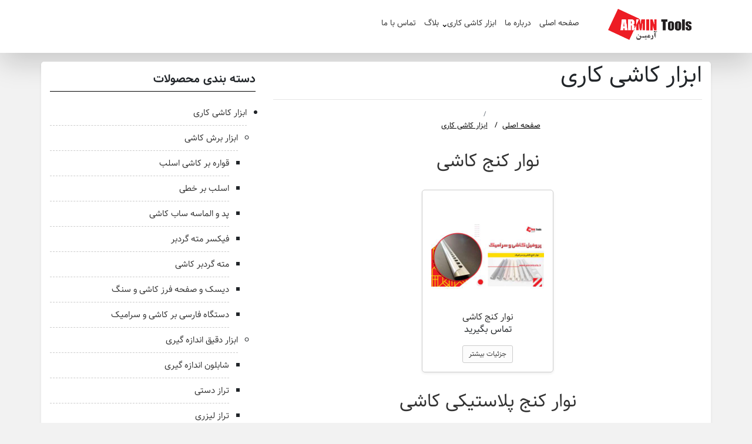

--- FILE ---
content_type: text/html; charset=utf-8
request_url: https://armintools.ir/category/%D8%A7%D8%A8%D8%B2%D8%A7%D8%B1-%DA%A9%D8%A7%D8%B4%DB%8C-%DA%A9%D8%A7%D8%B1%DB%8C
body_size: 92248
content:
<!DOCTYPE html>
<html dir="rtl" lang="fa">
<head>

    <meta charset="utf-8" />
    <meta name="viewport" content="width=device-width, initial-scale=1.0">

    
    <style>
        video {
            max-width: 100%;
        }
    </style>
    

<title>ابزار کاشی کاری</title>
<meta name="keywords" content="ابزار کاشی کاری" />
<meta name="description" content="ابزار کاشی کاری">
<meta name="robots" content="index, follow">

<link rel="canonical" href="https://armintools.ir/category/ابزار-کاشی-کاری" />


<meta name="twitter:card" content="summary">
<meta name="twitter:title" content="ابزار کاشی کاری">
<meta name="twitter:description" content="ابزار کاشی کاری">




        <meta property="og:title" content="ابزار کاشی کاری">
        <meta property="og:site_name" content="آرمین ابزار">
        <meta property="og:url" content="https://armintools.ir/category/ابزار-کاشی-کاری">
        <meta property="og:description" content="ابزار کاشی کاری">
        <meta property="og:type" content="product.group">
        <meta property="og:image" content="https://armintools.ir/">











    
    <link href="/themes/BaharShop/css/css?v=KnljGrokPG78M5v36Xqr7p1fPCp4C-O4OyhP1G_S82w1" rel="stylesheet"/>





                <meta name="google-site-verification" content="NKQQOKRVGmauI09Ld_yNLcZ052zZoUPKGFt1D5N-94o" />


            <link rel="icon" type="image/png" href="https://armintools.ir/content/upload/SiteSetting/15ac40293eba4108833dbbdc57678421-ThumbSmall.jpg">
            <link rel="apple-touch-icon" sizes="180x180" href="https://armintools.ir/content/upload/SiteSetting/15ac40293eba4108833dbbdc57678421.jpg">


</head>
<body>





    

    <div class="mobile-bar">
        <div class="col-4">
            <div class="menu-bar"><button id="btn-menu"><i class="fa fa-bars"></i></button></div>
        </div>
    </div>

    <div class="sidebar-menu-section">
        <div class="sidebar-overlay"></div>
        <div class="sidebar-menu">
            <a href="/">
                <img src="/content/upload/SiteSetting/042beb6d14d8400e911ba776536ae009.png" class="img-fluid sidebar-logo" alt="آرمین ابزار">
            </a>
            <span class="sidebar-title">آرمین ابزار</span>
            <ul class="menu-item" itemscope='itemscope' itemtype='https://schema.org/SiteNavigationElement'>
                


        <li itemprop='name'>
                <a itemprop='url' href="/">صفحه اصلی</a>
                    </li>
        <li itemprop='name'>
                <a itemprop='url' href="/page/درباره-آرمین-ابزار">درباره ما</a>
                    </li>
        <li itemprop='name'>
                <a itemprop='url' href="/category/ابزار-کاشی-کاری">ابزار کاشی کاری</a>
                            <ul class="dropdown">
                            <li itemprop='name'>
                <a itemprop='url' href="/category/ابزار-برش-کاشی">ابزار برش کاشی</a>
                            <ul class="dropdown">
                            <li itemprop='name'>
                <a itemprop='url' href="/product/27/ابزار-برش-کاشی">ابزار برش کاشی </a>
                    </li>
        <li itemprop='name'>
                <a itemprop='url' href="/product/9/قواره-بر-کاشی-اسلب">قواره بر کاشی اسلب</a>
                    </li>
        <li itemprop='name'>
                <a itemprop='url' href="/product/12/اسلب-بر-خطی">اسلب بر خطی</a>
                    </li>
        <li itemprop='name'>
                <a itemprop='url' href="/product/18/دیسک-و-صفحه-فرز">دیسک و صفحه فرز</a>
                    </li>
        <li itemprop='name'>
                <a itemprop='url' href="/product/13/پدو-ساب">پد و الماسه ساب</a>
                    </li>
        <li itemprop='name'>
                <a itemprop='url' href="/product/26/فیکسر-مته-گردبر">فیکسر مته گردبر</a>
                    </li>
        <li itemprop='name'>
                <a itemprop='url' href="/product/23/دستگاه-فارسی-بر-کاشی-و-سرامیک">دستگاه فارسی بر کاشی و سرامیک</a>
                    </li>

                </ul>
        </li>
        <li itemprop='name'>
                <a itemprop='url' href="/category/نوار-کنج-کاشی">نوار کنج کاشی</a>
                            <ul class="dropdown">
                            <li itemprop='name'>
                <a itemprop='url' href="/product/1/نوار-کنج-کاشی">نوار کنج کاشی</a>
                    </li>
        <li itemprop='name'>
                <a itemprop='url' href="/product/4/نوار-کنج-پلاستیکی-کاشی">نوار کنج پلاستیکی کاشی</a>
                    </li>
        <li itemprop='name'>
                <a itemprop='url' href="/product/2/نوار-کنج-کاشی-استیل">نوار کنج کاشی استیل</a>
                    </li>
        <li itemprop='name'>
                <a itemprop='url' href="/product/5/نوار-کنج-کاشی-آلومینیوم">نوار کنج کاشی آلومینیوم</a>
                    </li>
        <li itemprop='name'>
                <a itemprop='url' href="/product/44/نوار-کنج-کاشی-روکار">نوار کنج کاشی روکار </a>
                    </li>
        <li itemprop='name'>
                <a itemprop='url' href="/product/42/نوار-کنج-داخل-کاشی">نوار کنج داخل کاشی </a>
                    </li>

                </ul>
        </li>
        <li itemprop='name'>
                <a itemprop='url' href="/category/همتراز-کاشی-و-سرامیک">همتراز کاشی و سرامیک</a>
                            <ul class="dropdown">
                            <li itemprop='name'>
                <a itemprop='url' href="/product/3/همتراز-کاشی">همتراز کاشی و سرامیک</a>
                    </li>
        <li itemprop='name'>
                <a itemprop='url' href="/product/7/آچار-همتراز-کاشی">آچار همتراز کاشی</a>
                    </li>
        <li itemprop='name'>
                <a itemprop='url' href="/product/8/صلیب-کاشی">صلیب کاشی</a>
                    </li>
        <li itemprop='name'>
                <a itemprop='url' href="/product/6/همتراز-پیچی-کاشی">همتراز پیچی کاشی</a>
                    </li>

                </ul>
        </li>
        <li itemprop='name'>
                <a itemprop='url' href="/category/ابزار-حمل-کاشی">ابزار حمل کاشی</a>
                            <ul class="dropdown">
                            <li itemprop='name'>
                <a itemprop='url' href="/product/11/قاپک-کاشی-و-سرامیک">قاپک کاشی و سرامیک</a>
                    </li>
        <li itemprop='name'>
                <a itemprop='url' href="/product/10/بغل-گیر-کاشی-و-سرامیک">‌بغل‌گیر کاشی و سرامیک</a>
                    </li>
        <li itemprop='name'>
                <a itemprop='url' href="/product/19/استراکچر-اسلب">استراکچر اسلب</a>
                    </li>
        <li itemprop='name'>
                <a itemprop='url' href="/product/14/چرخ-حمل-اسلب">چرخ حمل اسلب</a>
                    </li>

                </ul>
        </li>
        <li itemprop='name'>
                <a itemprop='url' href="/category/چکش-ویبره-ای-کاشی">چکش ویبره کاشی</a>
                            <ul class="dropdown">
                            <li itemprop='name'>
                <a itemprop='url' href="/product/17/چکش">چکش ویبره کاشی</a>
                    </li>
        <li itemprop='name'>
                <a itemprop='url' href="/product/16/چکش-ویبره-ای-کاشی">چکش ویبره ای شارژی</a>
                    </li>
        <li itemprop='name'>
                <a itemprop='url' href="/product/15/چکش-ویبره-ای-برقی">چکش ویبره ای برقی</a>
                    </li>

                </ul>
        </li>
        <li itemprop='name'>
                <a itemprop='url' href="/category/ابزار-دقیق-اندازه-گیری">ابزار دقیق اندازه گیری</a>
                            <ul class="dropdown">
                            <li itemprop='name'>
                <a itemprop='url' href="/product/20/ابزار-دقیق-اندازه-گیری">ابزار دقیق اندازه گیری</a>
                    </li>
        <li itemprop='name'>
                <a itemprop='url' href="/product/25/شابلون-اندازه-گیری">شابلون اندازه گیری</a>
                    </li>
        <li itemprop='name'>
                <a itemprop='url' href="/product/21/تراز-دستی">تراز دستی</a>
                    </li>
        <li itemprop='name'>
                <a itemprop='url' href="/product/22/تراز-لیزری">تراز لیزری</a>
                    </li>

                </ul>
        </li>
        <li itemprop='name'>
                <a itemprop='url' href="#">چسب کاشی و سرامیک </a>
                            <ul class="dropdown">
                            <li itemprop='name'>
                <a itemprop='url' href="/product/28/چسب-کاشی-و-سرامیک">چسب کاشی و سرامیک</a>
                    </li>
        <li itemprop='name'>
                <a itemprop='url' href="/product/29/چسب-خمیری-کاشی-و-سرامیک">چسب خمیری کاشی و سرامیک</a>
                            <ul class="dropdown">
                            <li itemprop='name'>
                <a itemprop='url' href="/product/38/چسب-خمیری-الکترون-فیکس">چسب خمیری الکترون فیکس</a>
                    </li>

                </ul>
        </li>
        <li itemprop='name'>
                <a itemprop='url' href="/product/36/چسب-بتن">چسب بتن کاشی و سرامیک </a>
                    </li>
        <li itemprop='name'>
                <a itemprop='url' href="/product/34/چسب-پودری-کاشی-و-سرامیک">چسب پودری کاشی و سرامیک </a>
                            <ul class="dropdown">
                            <li itemprop='name'>
                <a itemprop='url' href="/product/37/چسب-پودری-الکترون-فیکس">چسب پودری الکترون فیکس</a>
                    </li>

                </ul>
        </li>
        <li itemprop='name'>
                <a itemprop='url' href="/product/35/پودر-بند-کشی">پودر بند کشی کاشی و سرامیک </a>
                    </li>
        <li itemprop='name'>
                <a itemprop='url' href="/product/33/چسب-آب-بندی">چسب آب بندی کاشی و سرامیک </a>
                    </li>
        <li itemprop='name'>
                <a itemprop='url' href="/product/32/چسب-استخری">چسب استخری</a>
                    </li>
        <li itemprop='name'>
                <a itemprop='url' href="/product/30/چسب-پرسلان">چسب پرسلان</a>
                    </li>
        <li itemprop='name'>
                <a itemprop='url' href="/product/31/چسب-آجر">چسب آجر</a>
                    </li>

                </ul>
        </li>

                </ul>
        </li>
        <li itemprop='name'>
                <a itemprop='url' href="https://armintools.ir/%D9%85%D9%82%D8%A7%D9%84%D8%A7%D8%AA">بلاگ</a>
                    </li>
        <li itemprop='name'>
                <a itemprop='url' href="#">تماس با ما</a>
                    </li>








            </ul>
        </div>

    </div>

    <header id="header" class="shadow-lg">
        <div class="container">
            <div class="row align-items-center h-100">
                <div class="col-md-2">
                    <div class="top-logo">
                            <a title="آرمین ابزار" href="/"><img src="/content/upload/SiteSetting/042beb6d14d8400e911ba776536ae009.png" class="img-fluid" alt="آرمین ابزار"></a>
                    </div>
                </div>
                <div class="col-md-10 h-100 justify-content-center align-self-center">
                    <nav>
                        <ul class="top-menu" itemscope='itemscope' itemtype='https://schema.org/SiteNavigationElement'>
                            


        <li itemprop='name'>
                <a itemprop='url' href="/">صفحه اصلی</a>
                    </li>
        <li itemprop='name'>
                <a itemprop='url' href="/page/درباره-آرمین-ابزار">درباره ما</a>
                    </li>
        <li itemprop='name'>
                <a itemprop='url' href="/category/ابزار-کاشی-کاری">ابزار کاشی کاری</a>
                            <ul class="dropdown">
                            <li itemprop='name'>
                <a itemprop='url' href="/category/ابزار-برش-کاشی">ابزار برش کاشی</a>
                            <ul class="dropdown">
                            <li itemprop='name'>
                <a itemprop='url' href="/product/27/ابزار-برش-کاشی">ابزار برش کاشی </a>
                    </li>
        <li itemprop='name'>
                <a itemprop='url' href="/product/9/قواره-بر-کاشی-اسلب">قواره بر کاشی اسلب</a>
                    </li>
        <li itemprop='name'>
                <a itemprop='url' href="/product/12/اسلب-بر-خطی">اسلب بر خطی</a>
                    </li>
        <li itemprop='name'>
                <a itemprop='url' href="/product/18/دیسک-و-صفحه-فرز">دیسک و صفحه فرز</a>
                    </li>
        <li itemprop='name'>
                <a itemprop='url' href="/product/13/پدو-ساب">پد و الماسه ساب</a>
                    </li>
        <li itemprop='name'>
                <a itemprop='url' href="/product/26/فیکسر-مته-گردبر">فیکسر مته گردبر</a>
                    </li>
        <li itemprop='name'>
                <a itemprop='url' href="/product/23/دستگاه-فارسی-بر-کاشی-و-سرامیک">دستگاه فارسی بر کاشی و سرامیک</a>
                    </li>

                </ul>
        </li>
        <li itemprop='name'>
                <a itemprop='url' href="/category/نوار-کنج-کاشی">نوار کنج کاشی</a>
                            <ul class="dropdown">
                            <li itemprop='name'>
                <a itemprop='url' href="/product/1/نوار-کنج-کاشی">نوار کنج کاشی</a>
                    </li>
        <li itemprop='name'>
                <a itemprop='url' href="/product/4/نوار-کنج-پلاستیکی-کاشی">نوار کنج پلاستیکی کاشی</a>
                    </li>
        <li itemprop='name'>
                <a itemprop='url' href="/product/2/نوار-کنج-کاشی-استیل">نوار کنج کاشی استیل</a>
                    </li>
        <li itemprop='name'>
                <a itemprop='url' href="/product/5/نوار-کنج-کاشی-آلومینیوم">نوار کنج کاشی آلومینیوم</a>
                    </li>
        <li itemprop='name'>
                <a itemprop='url' href="/product/44/نوار-کنج-کاشی-روکار">نوار کنج کاشی روکار </a>
                    </li>
        <li itemprop='name'>
                <a itemprop='url' href="/product/42/نوار-کنج-داخل-کاشی">نوار کنج داخل کاشی </a>
                    </li>

                </ul>
        </li>
        <li itemprop='name'>
                <a itemprop='url' href="/category/همتراز-کاشی-و-سرامیک">همتراز کاشی و سرامیک</a>
                            <ul class="dropdown">
                            <li itemprop='name'>
                <a itemprop='url' href="/product/3/همتراز-کاشی">همتراز کاشی و سرامیک</a>
                    </li>
        <li itemprop='name'>
                <a itemprop='url' href="/product/7/آچار-همتراز-کاشی">آچار همتراز کاشی</a>
                    </li>
        <li itemprop='name'>
                <a itemprop='url' href="/product/8/صلیب-کاشی">صلیب کاشی</a>
                    </li>
        <li itemprop='name'>
                <a itemprop='url' href="/product/6/همتراز-پیچی-کاشی">همتراز پیچی کاشی</a>
                    </li>

                </ul>
        </li>
        <li itemprop='name'>
                <a itemprop='url' href="/category/ابزار-حمل-کاشی">ابزار حمل کاشی</a>
                            <ul class="dropdown">
                            <li itemprop='name'>
                <a itemprop='url' href="/product/11/قاپک-کاشی-و-سرامیک">قاپک کاشی و سرامیک</a>
                    </li>
        <li itemprop='name'>
                <a itemprop='url' href="/product/10/بغل-گیر-کاشی-و-سرامیک">‌بغل‌گیر کاشی و سرامیک</a>
                    </li>
        <li itemprop='name'>
                <a itemprop='url' href="/product/19/استراکچر-اسلب">استراکچر اسلب</a>
                    </li>
        <li itemprop='name'>
                <a itemprop='url' href="/product/14/چرخ-حمل-اسلب">چرخ حمل اسلب</a>
                    </li>

                </ul>
        </li>
        <li itemprop='name'>
                <a itemprop='url' href="/category/چکش-ویبره-ای-کاشی">چکش ویبره کاشی</a>
                            <ul class="dropdown">
                            <li itemprop='name'>
                <a itemprop='url' href="/product/17/چکش">چکش ویبره کاشی</a>
                    </li>
        <li itemprop='name'>
                <a itemprop='url' href="/product/16/چکش-ویبره-ای-کاشی">چکش ویبره ای شارژی</a>
                    </li>
        <li itemprop='name'>
                <a itemprop='url' href="/product/15/چکش-ویبره-ای-برقی">چکش ویبره ای برقی</a>
                    </li>

                </ul>
        </li>
        <li itemprop='name'>
                <a itemprop='url' href="/category/ابزار-دقیق-اندازه-گیری">ابزار دقیق اندازه گیری</a>
                            <ul class="dropdown">
                            <li itemprop='name'>
                <a itemprop='url' href="/product/20/ابزار-دقیق-اندازه-گیری">ابزار دقیق اندازه گیری</a>
                    </li>
        <li itemprop='name'>
                <a itemprop='url' href="/product/25/شابلون-اندازه-گیری">شابلون اندازه گیری</a>
                    </li>
        <li itemprop='name'>
                <a itemprop='url' href="/product/21/تراز-دستی">تراز دستی</a>
                    </li>
        <li itemprop='name'>
                <a itemprop='url' href="/product/22/تراز-لیزری">تراز لیزری</a>
                    </li>

                </ul>
        </li>
        <li itemprop='name'>
                <a itemprop='url' href="#">چسب کاشی و سرامیک </a>
                            <ul class="dropdown">
                            <li itemprop='name'>
                <a itemprop='url' href="/product/28/چسب-کاشی-و-سرامیک">چسب کاشی و سرامیک</a>
                    </li>
        <li itemprop='name'>
                <a itemprop='url' href="/product/29/چسب-خمیری-کاشی-و-سرامیک">چسب خمیری کاشی و سرامیک</a>
                            <ul class="dropdown">
                            <li itemprop='name'>
                <a itemprop='url' href="/product/38/چسب-خمیری-الکترون-فیکس">چسب خمیری الکترون فیکس</a>
                    </li>

                </ul>
        </li>
        <li itemprop='name'>
                <a itemprop='url' href="/product/36/چسب-بتن">چسب بتن کاشی و سرامیک </a>
                    </li>
        <li itemprop='name'>
                <a itemprop='url' href="/product/34/چسب-پودری-کاشی-و-سرامیک">چسب پودری کاشی و سرامیک </a>
                            <ul class="dropdown">
                            <li itemprop='name'>
                <a itemprop='url' href="/product/37/چسب-پودری-الکترون-فیکس">چسب پودری الکترون فیکس</a>
                    </li>

                </ul>
        </li>
        <li itemprop='name'>
                <a itemprop='url' href="/product/35/پودر-بند-کشی">پودر بند کشی کاشی و سرامیک </a>
                    </li>
        <li itemprop='name'>
                <a itemprop='url' href="/product/33/چسب-آب-بندی">چسب آب بندی کاشی و سرامیک </a>
                    </li>
        <li itemprop='name'>
                <a itemprop='url' href="/product/32/چسب-استخری">چسب استخری</a>
                    </li>
        <li itemprop='name'>
                <a itemprop='url' href="/product/30/چسب-پرسلان">چسب پرسلان</a>
                    </li>
        <li itemprop='name'>
                <a itemprop='url' href="/product/31/چسب-آجر">چسب آجر</a>
                    </li>

                </ul>
        </li>

                </ul>
        </li>
        <li itemprop='name'>
                <a itemprop='url' href="https://armintools.ir/%D9%85%D9%82%D8%A7%D9%84%D8%A7%D8%AA">بلاگ</a>
                    </li>
        <li itemprop='name'>
                <a itemprop='url' href="#">تماس با ما</a>
                    </li>








                        </ul>
                    </nav>
                </div>

            </div>
        </div>
    </header>





    <main>
        









<section class="page-section">
    <div class="container bg-white shadow-sm">
        <div class="row">

            <div class="col-md-8">

                <div class="Category-info">
                    <h1>ابزار کاشی کاری</h1>
                    <hr />
                    <ul class="my-breadcrumb" itemscope itemtype="http://schema.org/BreadcrumbList">
                        <li itemprop="itemListElement" itemscope itemtype="http://schema.org/ListItem" class="breadcrumb-item"><a itemprop="item" title="آرمین ابزار" href="https://armintools.ir"><span itemprop="name">صفحه اصلی</span></a><meta itemprop="position" content="1" /></li>

                        <li itemprop="itemListElement" itemscope itemtype="http://schema.org/ListItem" class="active breadcrumb-item"><a itemprop="item" href="/category/ابزار-کاشی-کاری"><span itemprop="name">ابزار کاشی کاری</span></a><meta itemprop="position" content="2" /></li>
                    </ul>
                </div>



                <div class="row justify-content-center">


                </div>


                        <div class="row">
                            <div class="col">
                                <h2 class="page-title-center">
                                    <a href="/category/نوار-کنج-کاشی">نوار کنج کاشی</a>
                                </h2>
                            </div>
                        </div>
                        <div class="row justify-content-center">
                                <div class="col-md-4 col-6">
                                    


<div class="product-card shadow-sm">
        <a href="/product/1/نوار-کنج-کاشی"><img src="/content/upload/Product/fb8154fc6c55445c9a9e2722480ce5c4-ThumbLarge.jpg" class="img-fluid" alt="نوار کنج کاشی"></a>
    <h2 class="title">
        <a href="/product/1/نوار-کنج-کاشی">نوار کنج کاشی</a>
    </h2>
        <span class="price">تماس بگیرید</span>
    <a class="readmore" href="/product/1/نوار-کنج-کاشی">جزئیات بیشتر</a>
</div>


                                </div>
                        </div>
                        <div class="row">
                            <div class="col">
                                <h2 class="page-title-center">
                                    <a href="/category/نوار-کنج-پلاستیکی-کاشی">نوار کنج پلاستیکی کاشی</a>
                                </h2>
                            </div>
                        </div>
                        <div class="row justify-content-center">
                                <div class="col-md-4 col-6">
                                    


<div class="product-card shadow-sm">
        <a href="/product/4/نوار-کنج-پلاستیکی-کاشی"><img src="/content/upload/Product/aed94493acb04e1ebdc770d626891410-ThumbLarge.jpg" class="img-fluid" alt="نوار کنج پلاستیکی کاشی"></a>
    <h2 class="title">
        <a href="/product/4/نوار-کنج-پلاستیکی-کاشی">نوار کنج پلاستیکی کاشی</a>
    </h2>
            <span class="price"></span>
    <a class="readmore" href="/product/4/نوار-کنج-پلاستیکی-کاشی">جزئیات بیشتر</a>
</div>


                                </div>
                        </div>
                        <div class="row">
                            <div class="col">
                                <h2 class="page-title-center">
                                    <a href="/category/نوار-کنج-کاشی-استیل">نوار کنج کاشی استیل </a>
                                </h2>
                            </div>
                        </div>
                        <div class="row justify-content-center">
                                <div class="col-md-4 col-6">
                                    


<div class="product-card shadow-sm">
        <a href="/product/2/نوار-کنج-کاشی-استیل"><img src="/content/upload/Product/6b8797c1ca1e432481a9f456923190c5-ThumbLarge.jpg" class="img-fluid" alt="نوار کنج کاشی استیل"></a>
    <h2 class="title">
        <a href="/product/2/نوار-کنج-کاشی-استیل">نوار کنج کاشی استیل</a>
    </h2>
        <span class="price">تماس بگیرید</span>
    <a class="readmore" href="/product/2/نوار-کنج-کاشی-استیل">جزئیات بیشتر</a>
</div>


                                </div>
                        </div>
                        <div class="row">
                            <div class="col">
                                <h2 class="page-title-center">
                                    <a href="/category/نوار-کنج-کاشی-آلومینیوم">نوار کنج کاشی آلومینیوم</a>
                                </h2>
                            </div>
                        </div>
                        <div class="row justify-content-center">
                                <div class="col-md-4 col-6">
                                    


<div class="product-card shadow-sm">
        <a href="/product/5/نوار-کنج-کاشی-آلومینیوم"><img src="/content/upload/Product/fbb9e9773e5f451ca5ce848f5a0a22c2-ThumbLarge.jpg" class="img-fluid" alt="نوار کنج کاشی آلومینیوم"></a>
    <h2 class="title">
        <a href="/product/5/نوار-کنج-کاشی-آلومینیوم">نوار کنج کاشی آلومینیوم</a>
    </h2>
        <span class="price">تماس بگیرید</span>
    <a class="readmore" href="/product/5/نوار-کنج-کاشی-آلومینیوم">جزئیات بیشتر</a>
</div>


                                </div>
                        </div>
                        <div class="row">
                            <div class="col">
                                <h2 class="page-title-center">
                                    <a href="/category/نوار-کنج-کاشی-روکار">نوار کنج کاشی روکار </a>
                                </h2>
                            </div>
                        </div>
                        <div class="row justify-content-center">
                                <div class="col-md-4 col-6">
                                    


<div class="product-card shadow-sm">
        <a href="/product/44/نوار-کنج-کاشی-روکار"><img src="/content/upload/Product/4120bc72f8fe4d56920e2f158f1864ac-ThumbLarge.jpg" class="img-fluid" alt="نوار کنج کاشی روکار"></a>
    <h2 class="title">
        <a href="/product/44/نوار-کنج-کاشی-روکار">نوار کنج کاشی روکار</a>
    </h2>
            <span class="price"></span>
    <a class="readmore" href="/product/44/نوار-کنج-کاشی-روکار">جزئیات بیشتر</a>
</div>


                                </div>
                        </div>
                        <div class="row">
                            <div class="col">
                                <h2 class="page-title-center">
                                    <a href="/category/نوار-کنج-داخلی-کاشی">نوار کنج داخلی کاشی </a>
                                </h2>
                            </div>
                        </div>
                        <div class="row justify-content-center">
                                <div class="col-md-4 col-6">
                                    


<div class="product-card shadow-sm">
        <a href="/product/42/نوار-کنج-داخل-کاشی"><img src="/content/upload/Product/40f8426b09654789ac625a0e33675e2d-ThumbLarge.jpg" class="img-fluid" alt="نوار کنج داخل کاشی"></a>
    <h2 class="title">
        <a href="/product/42/نوار-کنج-داخل-کاشی">نوار کنج داخل کاشی</a>
    </h2>
            <span class="price"></span>
    <a class="readmore" href="/product/42/نوار-کنج-داخل-کاشی">جزئیات بیشتر</a>
</div>


                                </div>
                        </div>
                        <div class="row">
                            <div class="col">
                                <h2 class="page-title-center">
                                    <a href="/category/همتراز-کاشی-و-سرامیک">همتراز کاشی و سرامیک</a>
                                </h2>
                            </div>
                        </div>
                        <div class="row justify-content-center">
                                <div class="col-md-4 col-6">
                                    


<div class="product-card shadow-sm">
        <a href="/product/3/همتراز-کاشی"><img src="/content/upload/Product/1e199a24038740998633b517d31ab8b7-ThumbLarge.jpg" class="img-fluid" alt="همتراز کاشی و سرامیک"></a>
    <h2 class="title">
        <a href="/product/3/همتراز-کاشی">همتراز کاشی و سرامیک</a>
    </h2>
        <span class="price">تماس بگیرید</span>
    <a class="readmore" href="/product/3/همتراز-کاشی">جزئیات بیشتر</a>
</div>


                                </div>
                        </div>
                        <div class="row">
                            <div class="col">
                                <h2 class="page-title-center">
                                    <a href="/category/آچار-همتراز-کاشی">آچار همتراز کاشی</a>
                                </h2>
                            </div>
                        </div>
                        <div class="row justify-content-center">
                                <div class="col-md-4 col-6">
                                    


<div class="product-card shadow-sm">
        <a href="/product/7/آچار-همتراز-کاشی"><img src="/content/upload/Product/9de1731f25e64a518f1c71e94c5478f9-ThumbLarge.jpg" class="img-fluid" alt="آچار همتراز کاشی"></a>
    <h2 class="title">
        <a href="/product/7/آچار-همتراز-کاشی">آچار همتراز کاشی</a>
    </h2>
        <span class="price">تماس بگیرید</span>
    <a class="readmore" href="/product/7/آچار-همتراز-کاشی">جزئیات بیشتر</a>
</div>


                                </div>
                        </div>
                        <div class="row">
                            <div class="col">
                                <h2 class="page-title-center">
                                    <a href="/category/همتراز-پیچی-کاشی">همتراز پیچی کاشی</a>
                                </h2>
                            </div>
                        </div>
                        <div class="row justify-content-center">
                                <div class="col-md-4 col-6">
                                    


<div class="product-card shadow-sm">
        <a href="/product/6/همتراز-پیچی-کاشی"><img src="/content/upload/Product/910fb1c72da8438189a75fbd6ca96059-ThumbLarge.jpg" class="img-fluid" alt="همتراز پیچی کاشی"></a>
    <h2 class="title">
        <a href="/product/6/همتراز-پیچی-کاشی">همتراز پیچی کاشی</a>
    </h2>
        <span class="price">تماس بگیرید</span>
    <a class="readmore" href="/product/6/همتراز-پیچی-کاشی">جزئیات بیشتر</a>
</div>


                                </div>
                        </div>
                        <div class="row">
                            <div class="col">
                                <h2 class="page-title-center">
                                    <a href="/category/صلیب-کاشی">صلیب کاشی</a>
                                </h2>
                            </div>
                        </div>
                        <div class="row justify-content-center">
                                <div class="col-md-4 col-6">
                                    


<div class="product-card shadow-sm">
        <a href="/product/8/صلیب-کاشی"><img src="/content/upload/Product/72c62ee10c094b588ac4ec1a01e086e2-ThumbLarge.jpg" class="img-fluid" alt="صلیب کاشی"></a>
    <h2 class="title">
        <a href="/product/8/صلیب-کاشی">صلیب کاشی</a>
    </h2>
        <span class="price">تماس بگیرید</span>
    <a class="readmore" href="/product/8/صلیب-کاشی">جزئیات بیشتر</a>
</div>


                                </div>
                        </div>
                        <div class="row">
                            <div class="col">
                                <h2 class="page-title-center">
                                    <a href="/category/قاپک-کاشی-و-سرامیک">قاپک کاشی و سرامیک </a>
                                </h2>
                            </div>
                        </div>
                        <div class="row justify-content-center">
                                <div class="col-md-4 col-6">
                                    


<div class="product-card shadow-sm">
        <a href="/product/11/قاپک-کاشی-و-سرامیک"><img src="/content/upload/Product/ed597ef8e1c94fb4ab4a01a90861baee-ThumbLarge.jpg" class="img-fluid" alt="قاپک کاشی و سرامیک"></a>
    <h2 class="title">
        <a href="/product/11/قاپک-کاشی-و-سرامیک">قاپک کاشی و سرامیک</a>
    </h2>
        <span class="price">تماس بگیرید</span>
    <a class="readmore" href="/product/11/قاپک-کاشی-و-سرامیک">جزئیات بیشتر</a>
</div>


                                </div>
                        </div>
                        <div class="row">
                            <div class="col">
                                <h2 class="page-title-center">
                                    <a href="/category/بغل-گیر-کاشی">بغل گیر کاشی </a>
                                </h2>
                            </div>
                        </div>
                        <div class="row justify-content-center">
                                <div class="col-md-4 col-6">
                                    


<div class="product-card shadow-sm">
        <a href="/product/10/بغل-گیر-کاشی-و-سرامیک"><img src="/content/upload/Product/b49648ec523f458dbc6a0531e3f827aa-ThumbLarge.jpg" class="img-fluid" alt="‌بغل‌گیر کاشی و سرامیک"></a>
    <h2 class="title">
        <a href="/product/10/بغل-گیر-کاشی-و-سرامیک">‌بغل‌گیر کاشی و سرامیک</a>
    </h2>
        <span class="price">تماس بگیرید</span>
    <a class="readmore" href="/product/10/بغل-گیر-کاشی-و-سرامیک">جزئیات بیشتر</a>
</div>


                                </div>
                        </div>
                        <div class="row">
                            <div class="col">
                                <h2 class="page-title-center">
                                    <a href="/category/استراکچر-اسلب">استراکچر  اسلب </a>
                                </h2>
                            </div>
                        </div>
                        <div class="row justify-content-center">
                                <div class="col-md-4 col-6">
                                    


<div class="product-card shadow-sm">
        <a href="/product/19/استراکچر-اسلب"><img src="/content/upload/Product/7761533152a047e39b20c944d6486092-ThumbLarge.jpg" class="img-fluid" alt="استراکچر اسلب"></a>
    <h2 class="title">
        <a href="/product/19/استراکچر-اسلب">استراکچر اسلب</a>
    </h2>
        <span class="price">تماس بگیرید</span>
    <a class="readmore" href="/product/19/استراکچر-اسلب">جزئیات بیشتر</a>
</div>


                                </div>
                        </div>
                        <div class="row">
                            <div class="col">
                                <h2 class="page-title-center">
                                    <a href="/category/چرخ-حمل-اسلب">چرخ حمل اسلب</a>
                                </h2>
                            </div>
                        </div>
                        <div class="row justify-content-center">
                                <div class="col-md-4 col-6">
                                    


<div class="product-card shadow-sm">
        <a href="/product/14/چرخ-حمل-اسلب"><img src="/content/upload/Product/ed24f4603aa14801b4668e79e1d305cb-ThumbLarge.jpg" class="img-fluid" alt="چرخ حمل اسلب"></a>
    <h2 class="title">
        <a href="/product/14/چرخ-حمل-اسلب">چرخ حمل اسلب</a>
    </h2>
        <span class="price">تماس بگیرید</span>
    <a class="readmore" href="/product/14/چرخ-حمل-اسلب">جزئیات بیشتر</a>
</div>


                                </div>
                        </div>
                        <div class="row">
                            <div class="col">
                                <h2 class="page-title-center">
                                    <a href="/category/چکش-ویبره-ای-کاشی">چکش ویبره کاشی</a>
                                </h2>
                            </div>
                        </div>
                        <div class="row justify-content-center">
                                <div class="col-md-4 col-6">
                                    


<div class="product-card shadow-sm">
        <a href="/product/17/چکش"><img src="/content/upload/Product/a7c0e2abbce54077b9d29d7d24c0b944-ThumbLarge.jpg" class="img-fluid" alt="چکش ویبره کاشی"></a>
    <h2 class="title">
        <a href="/product/17/چکش">چکش ویبره کاشی</a>
    </h2>
        <span class="price">تماس بگیرید</span>
    <a class="readmore" href="/product/17/چکش">جزئیات بیشتر</a>
</div>


                                </div>
                        </div>
                        <div class="row">
                            <div class="col">
                                <h2 class="page-title-center">
                                    <a href="/category/چکش-ویبره-ای-شارژی">چکش ویبره ای شارژی</a>
                                </h2>
                            </div>
                        </div>
                        <div class="row justify-content-center">
                                <div class="col-md-4 col-6">
                                    


<div class="product-card shadow-sm">
        <a href="/product/16/چکش-ویبره-ای-کاشی"><img src="/content/upload/Product/b946116e41954659ad37a0aad33286d0-ThumbLarge.jpg" class="img-fluid" alt="چکش ویبره ای شارژی"></a>
    <h2 class="title">
        <a href="/product/16/چکش-ویبره-ای-کاشی">چکش ویبره ای شارژی</a>
    </h2>
        <span class="price">تماس بگیرید</span>
    <a class="readmore" href="/product/16/چکش-ویبره-ای-کاشی">جزئیات بیشتر</a>
</div>


                                </div>
                        </div>
                        <div class="row">
                            <div class="col">
                                <h2 class="page-title-center">
                                    <a href="/category/چکش-ویبره-ای-برقی">چکش ویبره ای برقی</a>
                                </h2>
                            </div>
                        </div>
                        <div class="row justify-content-center">
                                <div class="col-md-4 col-6">
                                    


<div class="product-card shadow-sm">
        <a href="/product/15/چکش-ویبره-ای-برقی"><img src="/content/upload/Product/9da3fd10f812473f8decc0f7e57757dd-ThumbLarge.jpg" class="img-fluid" alt="چکش ویبره ای برقی"></a>
    <h2 class="title">
        <a href="/product/15/چکش-ویبره-ای-برقی">چکش ویبره ای برقی</a>
    </h2>
        <span class="price">تماس بگیرید</span>
    <a class="readmore" href="/product/15/چکش-ویبره-ای-برقی">جزئیات بیشتر</a>
</div>


                                </div>
                        </div>
                        <div class="row">
                            <div class="col">
                                <h2 class="page-title-center">
                                    <a href="/category/ابزار-برش-کاشی">ابزار برش کاشی</a>
                                </h2>
                            </div>
                        </div>
                        <div class="row justify-content-center">
                                <div class="col-md-4 col-6">
                                    


<div class="product-card shadow-sm">
        <a href="/product/27/ابزار-برش-کاشی"><img src="/content/upload/Product/57e1d4e01e7745ceace0854f4ead4ef5-ThumbLarge.jpg" class="img-fluid" alt="ابزار برش کاشی"></a>
    <h2 class="title">
        <a href="/product/27/ابزار-برش-کاشی">ابزار برش کاشی</a>
    </h2>
        <span class="price">تماس بگیرید</span>
    <a class="readmore" href="/product/27/ابزار-برش-کاشی">جزئیات بیشتر</a>
</div>


                                </div>
                        </div>
                        <div class="row">
                            <div class="col">
                                <h2 class="page-title-center">
                                    <a href="/category/قواره-بر">قواره بر کاشی اسلب</a>
                                </h2>
                            </div>
                        </div>
                        <div class="row justify-content-center">
                                <div class="col-md-4 col-6">
                                    


<div class="product-card shadow-sm">
        <a href="/product/9/قواره-بر-کاشی-اسلب"><img src="/content/upload/Product/57dc99f88bb84090b55f0b4a730d18cf-ThumbLarge.jpg" class="img-fluid" alt="قواره بر کاشی اسلب"></a>
    <h2 class="title">
        <a href="/product/9/قواره-بر-کاشی-اسلب">قواره بر کاشی اسلب</a>
    </h2>
        <span class="price">تماس بگیرید</span>
    <a class="readmore" href="/product/9/قواره-بر-کاشی-اسلب">جزئیات بیشتر</a>
</div>


                                </div>
                        </div>
                        <div class="row">
                            <div class="col">
                                <h2 class="page-title-center">
                                    <a href="/category/اسلب-بر-خطی">اسلب بر خطی</a>
                                </h2>
                            </div>
                        </div>
                        <div class="row justify-content-center">
                                <div class="col-md-4 col-6">
                                    


<div class="product-card shadow-sm">
        <a href="/product/12/اسلب-بر-خطی"><img src="/content/upload/Product/2e95c846d9ba4b9785767594f47cc946-ThumbLarge.jpg" class="img-fluid" alt="اسلب بر خطی"></a>
    <h2 class="title">
        <a href="/product/12/اسلب-بر-خطی">اسلب بر خطی</a>
    </h2>
        <span class="price">تماس بگیرید</span>
    <a class="readmore" href="/product/12/اسلب-بر-خطی">جزئیات بیشتر</a>
</div>


                                </div>
                        </div>
                        <div class="row">
                            <div class="col">
                                <h2 class="page-title-center">
                                    <a href="/category/پد-و-الماسه-ساب-کاشی">پد و الماسه ساب کاشی</a>
                                </h2>
                            </div>
                        </div>
                        <div class="row justify-content-center">
                                <div class="col-md-4 col-6">
                                    


<div class="product-card shadow-sm">
        <a href="/product/13/پدو-ساب"><img src="/content/upload/Product/f591c54c5093462eb02b3a9546757472-ThumbLarge.jpg" class="img-fluid" alt="پدو الماسه ساب"></a>
    <h2 class="title">
        <a href="/product/13/پدو-ساب">پدو الماسه ساب</a>
    </h2>
            <span class="price"></span>
    <a class="readmore" href="/product/13/پدو-ساب">جزئیات بیشتر</a>
</div>


                                </div>
                        </div>
                        <div class="row">
                            <div class="col">
                                <h2 class="page-title-center">
                                    <a href="/category/فیکسر-مته-گردبر">فیکسر مته گردبر</a>
                                </h2>
                            </div>
                        </div>
                        <div class="row justify-content-center">
                                <div class="col-md-4 col-6">
                                    


<div class="product-card shadow-sm">
        <a href="/product/26/فیکسر-مته-گردبر"><img src="/content/upload/Product/88ee9b25f6344ac4b4314c81587e1a01-ThumbLarge.jpg" class="img-fluid" alt="فیکسر مته گردبر"></a>
    <h2 class="title">
        <a href="/product/26/فیکسر-مته-گردبر">فیکسر مته گردبر</a>
    </h2>
        <span class="price">تماس بگیرید</span>
    <a class="readmore" href="/product/26/فیکسر-مته-گردبر">جزئیات بیشتر</a>
</div>


                                </div>
                        </div>
                        <div class="row">
                            <div class="col">
                                <h2 class="page-title-center">
                                    <a href="/category/مته-گردبر-کاشی">مته گردبر کاشی</a>
                                </h2>
                            </div>
                        </div>
                        <div class="row justify-content-center">
                                <div class="col-md-4 col-6">
                                    


<div class="product-card shadow-sm">
        <a href="/product/24/مته-گردبر-کاشی"><img src="/content/upload/Product/fd355ec00b494ba3bf7787ac0074d7d3-ThumbLarge.jpg" class="img-fluid" alt="مته گردبر کاشی"></a>
    <h2 class="title">
        <a href="/product/24/مته-گردبر-کاشی">مته گردبر کاشی</a>
    </h2>
        <span class="price">تماس بگیرید</span>
    <a class="readmore" href="/product/24/مته-گردبر-کاشی">جزئیات بیشتر</a>
</div>


                                </div>
                        </div>
                        <div class="row">
                            <div class="col">
                                <h2 class="page-title-center">
                                    <a href="/category/دیسک-و-صفحه-فرز-کاشی-و-سنگ">دیسک و صفحه فرز کاشی و سنگ </a>
                                </h2>
                            </div>
                        </div>
                        <div class="row justify-content-center">
                                <div class="col-md-4 col-6">
                                    


<div class="product-card shadow-sm">
        <a href="/product/18/دیسک-و-صفحه-فرز"><img src="/content/upload/Product/f61618396aff412d9a701ab7569d7abb-ThumbLarge.jpg" class="img-fluid" alt="دیسک و صفحه فرز"></a>
    <h2 class="title">
        <a href="/product/18/دیسک-و-صفحه-فرز">دیسک و صفحه فرز</a>
    </h2>
        <span class="price">تماس بگیرید</span>
    <a class="readmore" href="/product/18/دیسک-و-صفحه-فرز">جزئیات بیشتر</a>
</div>


                                </div>
                        </div>
                        <div class="row">
                            <div class="col">
                                <h2 class="page-title-center">
                                    <a href="/category/دستگاه-فارسی-بر-کاشی-و-سرامیک">دستگاه فارسی بر کاشی و سرامیک</a>
                                </h2>
                            </div>
                        </div>
                        <div class="row justify-content-center">
                                <div class="col-md-4 col-6">
                                    


<div class="product-card shadow-sm">
        <a href="/product/23/دستگاه-فارسی-بر-کاشی-و-سرامیک"><img src="/content/upload/Product/f2d41be7a2984688970da42686f0acb5-ThumbLarge.jpg" class="img-fluid" alt="دستگاه فارسی بر کاشی و سرامیک"></a>
    <h2 class="title">
        <a href="/product/23/دستگاه-فارسی-بر-کاشی-و-سرامیک">دستگاه فارسی بر کاشی و سرامیک</a>
    </h2>
        <span class="price">تماس بگیرید</span>
    <a class="readmore" href="/product/23/دستگاه-فارسی-بر-کاشی-و-سرامیک">جزئیات بیشتر</a>
</div>


                                </div>
                        </div>
                        <div class="row">
                            <div class="col">
                                <h2 class="page-title-center">
                                    <a href="/category/ابزار-دقیق-اندازه-گیری">ابزار دقیق اندازه گیری </a>
                                </h2>
                            </div>
                        </div>
                        <div class="row justify-content-center">
                                <div class="col-md-4 col-6">
                                    


<div class="product-card shadow-sm">
        <a href="/product/20/ابزار-دقیق-اندازه-گیری"><img src="/content/upload/Product/f5a16b3ee14a454b99792c1a85feea57-ThumbLarge.jpg" class="img-fluid" alt="ابزار دقیق اندازه گیری"></a>
    <h2 class="title">
        <a href="/product/20/ابزار-دقیق-اندازه-گیری">ابزار دقیق اندازه گیری</a>
    </h2>
        <span class="price">تماس بگیرید</span>
    <a class="readmore" href="/product/20/ابزار-دقیق-اندازه-گیری">جزئیات بیشتر</a>
</div>


                                </div>
                        </div>
                        <div class="row">
                            <div class="col">
                                <h2 class="page-title-center">
                                    <a href="/category/شابلون-اندازه-گیری">شابلون اندازه گیری</a>
                                </h2>
                            </div>
                        </div>
                        <div class="row justify-content-center">
                                <div class="col-md-4 col-6">
                                    


<div class="product-card shadow-sm">
        <a href="/product/25/شابلون-اندازه-گیری"><img src="/content/upload/Product/877f30d7d3d641c8a1294cf8ed46db6e-ThumbLarge.jpg" class="img-fluid" alt="شابلون اندازه گیری"></a>
    <h2 class="title">
        <a href="/product/25/شابلون-اندازه-گیری">شابلون اندازه گیری</a>
    </h2>
        <span class="price">تماس بگیرید</span>
    <a class="readmore" href="/product/25/شابلون-اندازه-گیری">جزئیات بیشتر</a>
</div>


                                </div>
                        </div>
                        <div class="row">
                            <div class="col">
                                <h2 class="page-title-center">
                                    <a href="/category/تراز-دستی">تراز دستی</a>
                                </h2>
                            </div>
                        </div>
                        <div class="row justify-content-center">
                                <div class="col-md-4 col-6">
                                    


<div class="product-card shadow-sm">
        <a href="/product/21/تراز-دستی"><img src="/content/upload/Product/5c7c5b2f47f84f049442268f3a4f10bc-ThumbLarge.jpg" class="img-fluid" alt="تراز دستی"></a>
    <h2 class="title">
        <a href="/product/21/تراز-دستی">تراز دستی</a>
    </h2>
        <span class="price">تماس بگیرید</span>
    <a class="readmore" href="/product/21/تراز-دستی">جزئیات بیشتر</a>
</div>


                                </div>
                        </div>
                        <div class="row">
                            <div class="col">
                                <h2 class="page-title-center">
                                    <a href="/category/تراز-لیزری">تراز لیزری</a>
                                </h2>
                            </div>
                        </div>
                        <div class="row justify-content-center">
                                <div class="col-md-4 col-6">
                                    


<div class="product-card shadow-sm">
        <a href="/product/22/تراز-لیزری"><img src="/content/upload/Product/6c3c658fbca34d9c8009d7301c8de6fa-ThumbLarge.jpg" class="img-fluid" alt="تراز لیزری"></a>
    <h2 class="title">
        <a href="/product/22/تراز-لیزری">تراز لیزری</a>
    </h2>
        <span class="price">تماس بگیرید</span>
    <a class="readmore" href="/product/22/تراز-لیزری">جزئیات بیشتر</a>
</div>


                                </div>
                        </div>
                        <div class="row">
                            <div class="col">
                                <h2 class="page-title-center">
                                    <a href="/category/چسب-کاشی-و-سرامیک">چسب کاشی و سرامیک </a>
                                </h2>
                            </div>
                        </div>
                        <div class="row justify-content-center">
                                <div class="col-md-4 col-6">
                                    


<div class="product-card shadow-sm">
        <a href="/product/28/چسب-کاشی-و-سرامیک"><img src="/content/upload/Product/6069e31bbede455bac7f1335ef8f9760-ThumbLarge.jpg" class="img-fluid" alt="چسب کاشی و سرامیک"></a>
    <h2 class="title">
        <a href="/product/28/چسب-کاشی-و-سرامیک">چسب کاشی و سرامیک</a>
    </h2>
        <span class="price">تماس بگیرید</span>
    <a class="readmore" href="/product/28/چسب-کاشی-و-سرامیک">جزئیات بیشتر</a>
</div>


                                </div>
                        </div>
                        <div class="row">
                            <div class="col">
                                <h2 class="page-title-center">
                                    <a href="/category/چسب-خمیری-کاشی-و-سرامیک">چسب خمیری کاشی و سرامیک</a>
                                </h2>
                            </div>
                        </div>
                        <div class="row justify-content-center">
                                <div class="col-md-4 col-6">
                                    


<div class="product-card shadow-sm">
        <a href="/product/29/چسب-خمیری-کاشی-و-سرامیک"><img src="/content/upload/Product/380f9fd2cc274e7ebcb7cc1a6d08547b-ThumbLarge.jpg" class="img-fluid" alt="چسب خمیری کاشی و سرامیک "></a>
    <h2 class="title">
        <a href="/product/29/چسب-خمیری-کاشی-و-سرامیک">چسب خمیری کاشی و سرامیک </a>
    </h2>
        <span class="price">تماس بگیرید</span>
    <a class="readmore" href="/product/29/چسب-خمیری-کاشی-و-سرامیک">جزئیات بیشتر</a>
</div>


                                </div>
                        </div>
                        <div class="row">
                            <div class="col">
                                <h2 class="page-title-center">
                                    <a href="/category/چسب-خمیری-الکترون-فیکس">چسب  خمیری الکترون فیکس</a>
                                </h2>
                            </div>
                        </div>
                        <div class="row justify-content-center">
                                <div class="col-md-4 col-6">
                                    


<div class="product-card shadow-sm">
        <a href="/product/38/چسب-خمیری-الکترون-فیکس"><img src="/content/upload/Product/aff6a2e7d1b94dd8ad41e2eb1c240f8e-ThumbLarge.jpg" class="img-fluid" alt="چسب خمیری الکترون فیکس"></a>
    <h2 class="title">
        <a href="/product/38/چسب-خمیری-الکترون-فیکس">چسب خمیری الکترون فیکس</a>
    </h2>
        <span class="price">تماس بگیرید</span>
    <a class="readmore" href="/product/38/چسب-خمیری-الکترون-فیکس">جزئیات بیشتر</a>
</div>


                                </div>
                        </div>
                        <div class="row">
                            <div class="col">
                                <h2 class="page-title-center">
                                    <a href="/category/چسب-بتن">چسب بتن</a>
                                </h2>
                            </div>
                        </div>
                        <div class="row justify-content-center">
                                <div class="col-md-4 col-6">
                                    


<div class="product-card shadow-sm">
        <a href="/product/36/چسب-بتن"><img src="/content/upload/Product/dd770056017f41e39b373d0050ccaf8d-ThumbLarge.jpg" class="img-fluid" alt="چسب بتن"></a>
    <h2 class="title">
        <a href="/product/36/چسب-بتن">چسب بتن</a>
    </h2>
        <span class="price">تماس بگیرید</span>
    <a class="readmore" href="/product/36/چسب-بتن">جزئیات بیشتر</a>
</div>


                                </div>
                        </div>
                        <div class="row">
                            <div class="col">
                                <h2 class="page-title-center">
                                    <a href="/category/چسب-آب-بندی">چسب آب بندی</a>
                                </h2>
                            </div>
                        </div>
                        <div class="row justify-content-center">
                                <div class="col-md-4 col-6">
                                    


<div class="product-card shadow-sm">
        <a href="/product/33/چسب-آب-بندی"><img src="/content/upload/Product/1fd5cff3d4ca405998bf339266b24391-ThumbLarge.jpg" class="img-fluid" alt="چسب آب بندی"></a>
    <h2 class="title">
        <a href="/product/33/چسب-آب-بندی">چسب آب بندی</a>
    </h2>
        <span class="price">تماس بگیرید</span>
    <a class="readmore" href="/product/33/چسب-آب-بندی">جزئیات بیشتر</a>
</div>


                                </div>
                        </div>
                        <div class="row">
                            <div class="col">
                                <h2 class="page-title-center">
                                    <a href="/category/چسب-پودری-کاشی-و-سرامیک">چسب پودری کاشی و سرامیک </a>
                                </h2>
                            </div>
                        </div>
                        <div class="row justify-content-center">
                                <div class="col-md-4 col-6">
                                    


<div class="product-card shadow-sm">
        <a href="/product/34/چسب-پودری-کاشی-و-سرامیک"><img src="/content/upload/Product/b8d157403721491883f2d9efdf1e3eea-ThumbLarge.jpg" class="img-fluid" alt="چسب پودری کاشی و سرامیک"></a>
    <h2 class="title">
        <a href="/product/34/چسب-پودری-کاشی-و-سرامیک">چسب پودری کاشی و سرامیک</a>
    </h2>
        <span class="price">تماس بگیرید</span>
    <a class="readmore" href="/product/34/چسب-پودری-کاشی-و-سرامیک">جزئیات بیشتر</a>
</div>


                                </div>
                        </div>
                        <div class="row">
                            <div class="col">
                                <h2 class="page-title-center">
                                    <a href="/category/چسب-پودری-الکترون-فیکس">چسب پودری الکترون فیکس</a>
                                </h2>
                            </div>
                        </div>
                        <div class="row justify-content-center">
                                <div class="col-md-4 col-6">
                                    


<div class="product-card shadow-sm">
        <a href="/product/37/چسب-پودری-الکترون-فیکس"><img src="/content/upload/Product/290a14be670c4208ac8b6a98ed492435-ThumbLarge.jpg" class="img-fluid" alt="چسب پودری الکترون فیکس"></a>
    <h2 class="title">
        <a href="/product/37/چسب-پودری-الکترون-فیکس">چسب پودری الکترون فیکس</a>
    </h2>
        <span class="price">تماس بگیرید</span>
    <a class="readmore" href="/product/37/چسب-پودری-الکترون-فیکس">جزئیات بیشتر</a>
</div>


                                </div>
                        </div>
                        <div class="row">
                            <div class="col">
                                <h2 class="page-title-center">
                                    <a href="/category/چسب-استخری">چسب استخری</a>
                                </h2>
                            </div>
                        </div>
                        <div class="row justify-content-center">
                                <div class="col-md-4 col-6">
                                    


<div class="product-card shadow-sm">
        <a href="/product/32/چسب-استخری"><img src="/content/upload/Product/0de6056deb8c45709d4958be3bc0ec0f-ThumbLarge.jpg" class="img-fluid" alt="چسب استخری"></a>
    <h2 class="title">
        <a href="/product/32/چسب-استخری">چسب استخری</a>
    </h2>
        <span class="price">تماس بگیرید</span>
    <a class="readmore" href="/product/32/چسب-استخری">جزئیات بیشتر</a>
</div>


                                </div>
                        </div>
                        <div class="row">
                            <div class="col">
                                <h2 class="page-title-center">
                                    <a href="/category/چسب-پرسلان">چسب پرسلان</a>
                                </h2>
                            </div>
                        </div>
                        <div class="row justify-content-center">
                                <div class="col-md-4 col-6">
                                    


<div class="product-card shadow-sm">
        <a href="/product/30/چسب-پرسلان"><img src="/content/upload/Product/e4e380572634487fa79e922aa558c36a-ThumbLarge.jpg" class="img-fluid" alt="چسب پرسلان"></a>
    <h2 class="title">
        <a href="/product/30/چسب-پرسلان">چسب پرسلان</a>
    </h2>
        <span class="price">تماس بگیرید</span>
    <a class="readmore" href="/product/30/چسب-پرسلان">جزئیات بیشتر</a>
</div>


                                </div>
                        </div>
                        <div class="row">
                            <div class="col">
                                <h2 class="page-title-center">
                                    <a href="/category/چسب-آجر">چسب آجر </a>
                                </h2>
                            </div>
                        </div>
                        <div class="row justify-content-center">
                                <div class="col-md-4 col-6">
                                    


<div class="product-card shadow-sm">
        <a href="/product/31/چسب-آجر"><img src="/content/upload/Product/8bedc39cec374256afc6e9c5d534d64e-ThumbLarge.jpg" class="img-fluid" alt="چسب آجر"></a>
    <h2 class="title">
        <a href="/product/31/چسب-آجر">چسب آجر</a>
    </h2>
        <span class="price">تماس بگیرید</span>
    <a class="readmore" href="/product/31/چسب-آجر">جزئیات بیشتر</a>
</div>


                                </div>
                        </div>
                        <div class="row">
                            <div class="col">
                                <h2 class="page-title-center">
                                    <a href="/category/پودر-بندکشی-کاشی-و-سرامیک">پودر بندکشی کاشی و سرامیک </a>
                                </h2>
                            </div>
                        </div>
                        <div class="row justify-content-center">
                                <div class="col-md-4 col-6">
                                    


<div class="product-card shadow-sm">
        <a href="/product/35/پودر-بند-کشی-کاشی-و-سرامیک"><img src="/content/upload/Product/626a0c069e8347d59b409c1eb3769b79-ThumbLarge.jpg" class="img-fluid" alt="پودر بند کشی کاشی و سرامیک"></a>
    <h2 class="title">
        <a href="/product/35/پودر-بند-کشی-کاشی-و-سرامیک">پودر بند کشی کاشی و سرامیک</a>
    </h2>
        <span class="price">تماس بگیرید</span>
    <a class="readmore" href="/product/35/پودر-بند-کشی-کاشی-و-سرامیک">جزئیات بیشتر</a>
</div>


                                </div>
                        </div>


                <div class="row">
                    <div class="col">
                        <div class="content">


                            <div class="row">
                            </div>





                            




                            <div class="row" id="comment">
                                <div class="col">
                                    <div id="commentForm">
                                        <hr />
                                        <p class="comment-form-title">سوالی دارید؟ بپرسید...</p>
                                        


    <div id="commentForm">

<form action="/Blog/InsertComment" data-ajax="true" data-ajax-begin="OnBegin()" data-ajax-failure="OnFailure()" data-ajax-method="Post" data-ajax-mode="replace" data-ajax-success="OnSuccess()" data-ajax-update="#commentForm" id="form0" method="post"><input data-val="true" data-val-number="The field PostId must be a number." data-val-required="The PostId field is required." id="PostId" name="PostId" type="hidden" value="0" /><input data-val="true" data-val-number="The field PageId must be a number." data-val-required="The PageId field is required." id="PageId" name="PageId" type="hidden" value="0" /><input data-val="true" data-val-number="The field ProductId must be a number." data-val-required="The ProductId field is required." id="ProductId" name="ProductId" type="hidden" value="0" /><input data-val="true" data-val-number="The field ProductTagId must be a number." data-val-required="The ProductTagId field is required." id="ProductTagId" name="ProductTagId" type="hidden" value="0" /><input data-val="true" data-val-number="The field CategoryId must be a number." data-val-required="The CategoryId field is required." id="CategoryId" name="CategoryId" type="hidden" value="77" /><input data-val="true" data-val-required="The CommentType field is required." id="CommentType" name="CommentType" type="hidden" value="Category" /><input name="__RequestVerificationToken" type="hidden" value="3H-_Rax42K2f0tei5qc7PuGdvg_LvIKbhbQMlpENlVMdNumRAMPn7b0iXg-YrMt3d9JVMbB8C2twUxLhdNW9o6J2CmI1" />                <div class="row">
                    <div class="col-md-6">

                        <div class="loading-comment">
                            <div class="spinner-border" role="status">
                                <span class="sr-only">Loading...</span>
                            </div>
                        </div>

                        <div class="form-group">
                            <label for="Name">نام</label>
                            <input class="form-control" data-val="true" data-val-maxlength="مقدار نام بیش از 70 کاراکتر است" data-val-maxlength-max="70" data-val-required="پر کردن فیلد نام الزامی است" id="Name" name="Name" placeholder="نام خود را به فارسی وارد کنید" type="text" value="" />
                            <span class="field-validation-valid" data-valmsg-for="Name" data-valmsg-replace="true"></span>
                        </div>

                        <div class="form-group">
                            <label for="Email">ایمیل</label> <span>(اختیاری)</span>
                            <input class="form-control" data-val="true" data-val-maxlength="مقدار ایمیل بیش از 70 کاراکتر است" data-val-maxlength-max="70" data-val-regex="شکل ایمیل وارد شده صحیح نیست" data-val-regex-pattern="\w+([-+.&#39;]\w+)*@\w+([-.]\w+)*\.\w+([-.]\w+)*" id="Email" name="Email" placeholder="ایمیل" type="text" value="" />
                            <span class="field-validation-valid" data-valmsg-for="Email" data-valmsg-replace="true"></span>
                        </div>

                        <div class="form-group">
                            <label for="Text">پیام</label>
                            <textarea class="form-control" cols="20" data-val="true" data-val-required="پر کردن فیلد پیام الزامی است" id="Text" name="Text" placeholder="متن سوال یا نظر خود را به فارسی وارد کنید" rows="2">
</textarea>
                            <span class="field-validation-valid" data-valmsg-for="Text" data-valmsg-replace="true"></span>
                        </div>
                        <button id="btnCommentSend" class="btn btn-primary" type="submit">ارسال</button>

                    </div>

                </div>
</form>    </div>





                                    </div>

                                </div>
                            </div>
                        </div>
                    </div>
                </div>

            </div>

            <div class="col-md-4">
                <span class="title-box">دسته بندی محصولات</span>
                <ul class="product-category-list">
                    

        <li itemprop='name'>
                <a itemprop='url' href="ابزار-کاشی-کاری">ابزار کاشی کاری</a>
                            <ul class="dropdown">
                            <li itemprop='name'>
                <a itemprop='url' href="ابزار-برش-کاشی">ابزار برش کاشی</a>
                            <ul class="dropdown">
                            <li itemprop='name'>
                <a itemprop='url' href="قواره-بر">قواره بر کاشی اسلب</a>
                    </li>
        <li itemprop='name'>
                <a itemprop='url' href="اسلب-بر-خطی">اسلب بر خطی</a>
                    </li>
        <li itemprop='name'>
                <a itemprop='url' href="پد-و-الماسه-ساب-کاشی">پد و الماسه ساب کاشی</a>
                    </li>
        <li itemprop='name'>
                <a itemprop='url' href="فیکسر-مته-گردبر">فیکسر مته گردبر</a>
                    </li>
        <li itemprop='name'>
                <a itemprop='url' href="مته-گردبر-کاشی">مته گردبر کاشی</a>
                    </li>
        <li itemprop='name'>
                <a itemprop='url' href="دیسک-و-صفحه-فرز-کاشی-و-سنگ">دیسک و صفحه فرز کاشی و سنگ </a>
                    </li>
        <li itemprop='name'>
                <a itemprop='url' href="دستگاه-فارسی-بر-کاشی-و-سرامیک">دستگاه فارسی بر کاشی و سرامیک</a>
                    </li>

                </ul>
        </li>
        <li itemprop='name'>
                <a itemprop='url' href="ابزار-دقیق-اندازه-گیری">ابزار دقیق اندازه گیری </a>
                            <ul class="dropdown">
                            <li itemprop='name'>
                <a itemprop='url' href="شابلون-اندازه-گیری">شابلون اندازه گیری</a>
                    </li>
        <li itemprop='name'>
                <a itemprop='url' href="تراز-دستی">تراز دستی</a>
                    </li>
        <li itemprop='name'>
                <a itemprop='url' href="تراز-لیزری">تراز لیزری</a>
                    </li>

                </ul>
        </li>
        <li itemprop='name'>
                <a itemprop='url' href="چکش-ویبره-ای-کاشی">چکش ویبره کاشی</a>
                            <ul class="dropdown">
                            <li itemprop='name'>
                <a itemprop='url' href="چکش-ویبره-ای-شارژی">چکش ویبره ای شارژی</a>
                    </li>
        <li itemprop='name'>
                <a itemprop='url' href="چکش-ویبره-ای-برقی">چکش ویبره ای برقی</a>
                    </li>

                </ul>
        </li>
        <li itemprop='name'>
                <a itemprop='url' href="چسب-کاشی-و-سرامیک">چسب کاشی و سرامیک </a>
                            <ul class="dropdown">
                            <li itemprop='name'>
                <a itemprop='url' href="چسب-خمیری-کاشی-و-سرامیک">چسب خمیری کاشی و سرامیک</a>
                            <ul class="dropdown">
                            <li itemprop='name'>
                <a itemprop='url' href="چسب-خمیری-الکترون-فیکس">چسب  خمیری الکترون فیکس</a>
                    </li>

                </ul>
        </li>
        <li itemprop='name'>
                <a itemprop='url' href="چسب-بتن">چسب بتن</a>
                    </li>
        <li itemprop='name'>
                <a itemprop='url' href="چسب-آب-بندی">چسب آب بندی</a>
                    </li>
        <li itemprop='name'>
                <a itemprop='url' href="چسب-پودری-کاشی-و-سرامیک">چسب پودری کاشی و سرامیک </a>
                            <ul class="dropdown">
                            <li itemprop='name'>
                <a itemprop='url' href="چسب-پودری-الکترون-فیکس">چسب پودری الکترون فیکس</a>
                    </li>

                </ul>
        </li>
        <li itemprop='name'>
                <a itemprop='url' href="چسب-استخری">چسب استخری</a>
                    </li>
        <li itemprop='name'>
                <a itemprop='url' href="چسب-پرسلان">چسب پرسلان</a>
                    </li>
        <li itemprop='name'>
                <a itemprop='url' href="چسب-آجر">چسب آجر </a>
                    </li>
        <li itemprop='name'>
                <a itemprop='url' href="پودر-بندکشی-کاشی-و-سرامیک">پودر بندکشی کاشی و سرامیک </a>
                            <ul class="dropdown">
                            <li itemprop='name'>
                <a itemprop='url' href="چسب-پودی-الکترون-فیکس">چسب پودی الکترون فیکس</a>
                    </li>

                </ul>
        </li>

                </ul>
        </li>
        <li itemprop='name'>
                <a itemprop='url' href="ابزار-حمل-کاشی">ابزار حمل کاشی</a>
                            <ul class="dropdown">
                            <li itemprop='name'>
                <a itemprop='url' href="قاپک-کاشی-و-سرامیک">قاپک کاشی و سرامیک </a>
                    </li>
        <li itemprop='name'>
                <a itemprop='url' href="بغل-گیر-کاشی">بغل گیر کاشی </a>
                    </li>
        <li itemprop='name'>
                <a itemprop='url' href="استراکچر-اسلب">استراکچر  اسلب </a>
                    </li>
        <li itemprop='name'>
                <a itemprop='url' href="چرخ-حمل-اسلب">چرخ حمل اسلب</a>
                    </li>

                </ul>
        </li>
        <li itemprop='name'>
                <a itemprop='url' href="همتراز-کاشی-و-سرامیک">همتراز کاشی و سرامیک</a>
                            <ul class="dropdown">
                            <li itemprop='name'>
                <a itemprop='url' href="آچار-همتراز-کاشی">آچار همتراز کاشی</a>
                    </li>
        <li itemprop='name'>
                <a itemprop='url' href="همتراز-پیچی-کاشی">همتراز پیچی کاشی</a>
                    </li>
        <li itemprop='name'>
                <a itemprop='url' href="صلیب-کاشی">صلیب کاشی</a>
                    </li>
        <li itemprop='name'>
                <a itemprop='url' href="نحوه-استفاده-از-همتراز-کاشی-و-سرامیک">نحوه استفاده از همتراز کاشی و سرامیک </a>
                    </li>
        <li itemprop='name'>
                <a itemprop='url' href="همتراز-کاشی-و-سرامیک-چیست">همتراز کاشی و سرامیک چیست </a>
                    </li>
        <li itemprop='name'>
                <a itemprop='url' href="معرفی-و-قیمت-کلیپس-کاشی">معرفی و قیمت کلیپس کاشی </a>
                    </li>

                </ul>
        </li>
        <li itemprop='name'>
                <a itemprop='url' href="نوار-کنج-کاشی">نوار کنج کاشی</a>
                            <ul class="dropdown">
                            <li itemprop='name'>
                <a itemprop='url' href="نوار-کنج-پلاستیکی-کاشی">نوار کنج پلاستیکی کاشی</a>
                    </li>
        <li itemprop='name'>
                <a itemprop='url' href="نوار-کنج-کاشی-استیل">نوار کنج کاشی استیل </a>
                    </li>
        <li itemprop='name'>
                <a itemprop='url' href="نوار-کنج-کاشی-آلومینیوم">نوار کنج کاشی آلومینیوم</a>
                    </li>
        <li itemprop='name'>
                <a itemprop='url' href="آشنایی-با-نوار-کنج-کاشی-و-ویژگی-های-آن">آشنایی با نوار کنج کاشی و ویژگی های آن </a>
                    </li>
        <li itemprop='name'>
                <a itemprop='url' href="نوار-کنج-کاشی-روکار">نوار کنج کاشی روکار </a>
                    </li>
        <li itemprop='name'>
                <a itemprop='url' href="نوار-کنج-داخلی-کاشی">نوار کنج داخلی کاشی </a>
                    </li>
        <li itemprop='name'>
                <a itemprop='url' href="نصب-نوار-کنج-کاشی-به-چه-صورت-است">نصب نوار کنج کاشی به چه صورت است </a>
                    </li>

                </ul>
        </li>

                </ul>
        </li>










                </ul>


                <div class="tags">
                    <ul class="tag-list">
                            <li><a href="/tag/نوار-کنج-کاشی">نوار کنج کاشی</a></li>
                            <li><a href="/tag/همتراز-کاشی-و-سرامیک">همتراز کاشی و سرامیک</a></li>
                            <li><a href="/tag/ابزار-حمل-کاشی">ابزار حمل کاشی</a></li>
                            <li><a href="/tag/ابزار-برش-کاشی">ابزار برش کاشی </a></li>
                            <li><a href="/tag/چکش-ویبره-ای-کاشی">چکش ویبره ای کاشی و سرامیک</a></li>
                            <li><a href="/tag/ابزار-دقیق-اندازه-گیری">ابزارهای دقیق اندازه گیری</a></li>
                            <li><a href="/tag/چسب-کاشی-و-سرامیک">چسب کاشی و سرامیک </a></li>
                    </ul>
                </div>
            </div>
        </div>
    </div>
</section>




    </main>

    





<footer id="footer" class="shadow-lg">
    <div class="container">
        <div class="row">
            <div class="col-md-4">
                <div class="footer-contact">
                    <span class="footer-title">پل های ارتباطی</span>
                    <ul>
                                    <li>
                                        <i class="fa fa-phone"></i>
                                        <span>موبایل</span>
                                        <span><a href="tel:09121157345">09121157345</a></span>
                                    </li>
                                    <li>
                                        <i class="fa fa-phone"></i>
                                        <span>تلفن تماس</span>
                                        <span><a href="tel:02166730685">02166730685</a></span>
                                    </li>
                                    <li>
                                        <i class="fa fa-phone"></i>
                                        <span>تلفن تماس</span>
                                        <span><a href="tel:02166730969">02166730969</a></span>
                                    </li>
                                    <li>
                                        <i class="fa fa-envelope-o"></i>
                                        <span>ایمیل</span>
                                        <span><a href="mailto:info.armintools@gmail.com">info.armintools@gmail.com</a></span>
                                    </li>

                       
                    </ul>
                    <hr />
                    <ul class="footer-social pt-4">
                                            <li><a href="https://instagram.com/kashiostadkar"><i class="fa fa-instagram"></i></a></li>
                <li><a href="https://twitter.com/armintools"><i class="fa fa-twitter"></i></a></li>



                    </ul>
                </div>
            </div>

            <div class="col-md-2 col-6">
                <div class="footer-box">
                    <span class="footer-title">لینک های مفید</span>
                    <ul>

                    </ul>
                </div>
            </div>
            <div class="col-md-2 col-6">
                <div class="footer-box">
                    <span class="footer-title">دسترسی سریع</span>
                    <ul>
                                <li><a href="https://armintools.ir">صفحه اصلی</a></li>
                                <li><a href="/category/نوار-کنج-کاشی">نوارکنج کاشی و سرامیک </a></li>
                                <li><a href="/category/همتراز-کاشی-و-سرامیک">همتراز کاشی و سرامیک</a></li>
                                <li><a href="/product/11/قاپک-کاشی-و-سرامیک">قاپک کاشی و سرامیک </a></li>
                                <li><a href="/product/10/بغل-گیر-کاشی-و-سرامیک">بغل گیر کاشی و سرامیک </a></li>
                                <li><a href="/category/چکش-ویبره-ای-کاشی">چکش ویبره ای کاشی </a></li>
                                <li><a href="/category/چسب-کاشی-و-سرامیک">چسب کاشی و سرامیک</a></li>
                    </ul>
                </div>
            </div>
            <div class="col-md-4">
                <div class="footer-about">
                    <span class="footer-title">درباره ما</span>
                            <img width="150" height="117" src="/content/upload/SiteSetting/042beb6d14d8400e911ba776536ae009.png" class="img-fluid" alt="آرمین ابزار">

                </div>
            </div>
        </div>

        <div class="row">
            <div class="col-md-12">
                <hr>
            </div>
            <div class="col-md-6">
                <p>
                    <span>تمام حقوق برای صاحب سایت محفوظ است.</span>
                </p>
            </div>
            <div class="col-md-6">
                <p dir="ltr">
                    <span><a href="#">طراحی سایت</a></span>
                </p>
            </div>
        </div>
    </div>
</footer>

<div class="mobile-contact">
    <ul class="mobile-contact-info">
        <li><span>تماس با ما</span></li>


            <li><a href="tel:09121157345">موبایل (09121157345)</a></li>
            <li><a href="tel:02166730685">تلفن تماس (02166730685)</a></li>
            <li><a href="tel:02166730969">تلفن تماس (02166730969)</a></li>


    </ul>
    <button type="button" class="button-ring"><i class="fa fa-phone animate-flicker"></i></button><span class="call-us">تماس بگیرید</span>
</div>


    <script src="/themes/BaharShop/js/script?v=E8RsZYl4maosS_L5D_j__bwouVl2sgZhesGjCMxbgys1"></script>




    
    <script src="/themes/BaharShop/js/jqueryValidation?v=x7afpY2pfp1hMkNzqJiAog5NSQeX-sYKG5XjyC9gzok1"></script>


    <script>

        function OnSuccess(data) {
            $('.loading-comment').removeClass('d-blcok');
        }
        function OnBegin(e) {
            $('.loading-comment').addClass('d-blcok');

        }
        function OnFailure(e) {
            alert("خطا ");
        }

        $(document).on('click', '.replyComment', function (e) {
            var parentId = $(this).attr("data-id");

            $.ajax({
                url: "/Blog/ReplyComment",
                type: "GET",
                dataType: "html",
                data: { parentId: parentId},
                success: function(data) {
                    $('#ModalContent').html(data);
                },
                complete: function () {
                    $("form").each(function () { $.data($(this)[0], 'validator', false); });
                    $.validator.unobtrusive.parse("form");

                }
            });
        });
    </script>




</body>
</html>
